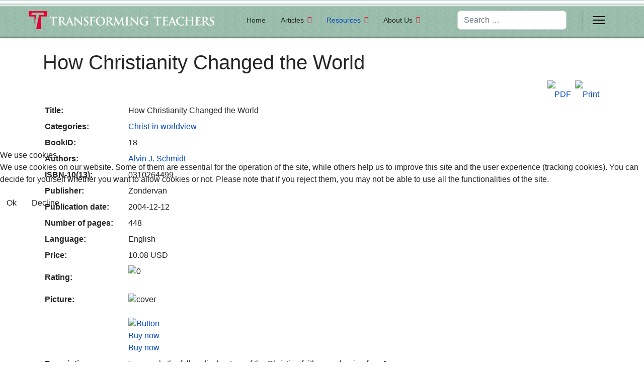

--- FILE ---
content_type: text/html; charset=utf-8
request_url: https://transformingteachers.org/resources/recommended-books/christ-in-worldview/how-christianity-changed-the-world
body_size: 9661
content:

<!doctype html>
<html lang="en-gb" dir="ltr">
	
<head>
<script type="text/javascript">  (function(){    function blockCookies(disableCookies, disableLocal, disableSession){    if(disableCookies == 1){    if(!document.__defineGetter__){    Object.defineProperty(document, 'cookie',{    get: function(){ return ''; },    set: function(){ return true;}    });    }else{    var oldSetter = document.__lookupSetter__('cookie');    if(oldSetter) {    Object.defineProperty(document, 'cookie', {    get: function(){ return ''; },    set: function(v){ if(v.match(/reDimCookieHint\=/) || v.match(/c09fc08a7843112d82cde427c58bea11\=/)) {    oldSetter.call(document, v);    }    return true;    }    });    }    }    var cookies = document.cookie.split(';');    for (var i = 0; i < cookies.length; i++) {    var cookie = cookies[i];    var pos = cookie.indexOf('=');    var name = '';    if(pos > -1){    name = cookie.substr(0, pos);    }else{    name = cookie;    } if(name.match(/reDimCookieHint/)) {    document.cookie = name + '=; expires=Thu, 01 Jan 1970 00:00:00 GMT';    }    }    }    if(disableLocal == 1){    window.localStorage.clear();    window.localStorage.__proto__ = Object.create(window.Storage.prototype);    window.localStorage.__proto__.setItem = function(){ return undefined; };    }    if(disableSession == 1){    window.sessionStorage.clear();    window.sessionStorage.__proto__ = Object.create(window.Storage.prototype);    window.sessionStorage.__proto__.setItem = function(){ return undefined; };    }    }    blockCookies(1,1,1);    }()); </script>


		
		<meta name="viewport" content="width=device-width, initial-scale=1, shrink-to-fit=no">
		<meta charset="utf-8">
	<meta name="rights" content="All content is copyrighted by the contributing authors and may not be reproduced without written consent of the associated author.">
	<meta name="keywords" content="Book Library, Christ-in worldview, How Christianity Changed the World">
	<meta name="robots" content="index, follow">
	<meta name="description" content="Book LibraryChrist-in worldview | How Christianity Changed the World | Suggested reading for general interest.&amp;ldquo;…reveals the full, radical nature of the Christian faith as a shaping force&amp;rdquo; Product DescriptionWestern civilization is becoming increasingly pluralistic, secularized, and">
	<meta name="generator" content="MYOB">
	<title>Book Library| Christ-in worldview | How Christianity Changed the World</title>
	<link href="/images/icons/apple-touch-icon.png" rel="icon" type="image/vnd.microsoft.icon">
	<link href="https://transformingteachers.org/search2?format=opensearch" rel="search" title="OpenSearch Transforming Teachers" type="application/opensearchdescription+xml">
<link href="/media/vendor/awesomplete/css/awesomplete.css?1.1.7" rel="stylesheet">
	<link href="/media/vendor/joomla-custom-elements/css/joomla-alert.min.css?0.4.1" rel="stylesheet">
	<link href="/plugins/system/cookiehint/css/redimstyle.css?8a0eb1" rel="stylesheet">
	<link href="//maxcdn.bootstrapcdn.com/font-awesome/4.3.0/css/font-awesome.min.css" rel="stylesheet">
	<link href="/components/com_booklibrary/includes/booklibrary.css" rel="stylesheet">
	<link href="/components/com_booklibrary/includes/booklibrary_j4.css" rel="stylesheet">
	<link href="/components/com_booklibrary/includes/custom.css" rel="stylesheet">
	<link href="//fonts.googleapis.com/css?family=Roboto:100,100i,200,200i,300,300i,400,400i,500,500i,600,600i,700,700i,800,800i,900,900i&amp;subset=cyrillic&amp;display=swap" rel="stylesheet" media="none" onload="media=&quot;all&quot;">
	<link href="//fonts.googleapis.com/css?family=Kalam:100,100i,200,200i,300,300i,400,400i,500,500i,600,600i,700,700i,800,800i,900,900i&amp;subset=devanagari&amp;display=swap" rel="stylesheet" media="none" onload="media=&quot;all&quot;">
	<link href="/templates/shaper_helixultimate/css/bootstrap.min.css" rel="stylesheet">
	<link href="/plugins/system/helixultimate/assets/css/system-j4.min.css" rel="stylesheet">
	<link href="/media/system/css/joomla-fontawesome.min.css?8a0eb1" rel="stylesheet">
	<link href="/templates/shaper_helixultimate/css/template.css" rel="stylesheet">
	<link href="/templates/shaper_helixultimate/css/presets/default.css" rel="stylesheet">
	<link href="/templates/shaper_helixultimate/css/custom-compiled.css" rel="stylesheet">
	<style>#redim-cookiehint-modal {position: fixed; top: 0; bottom: 0; left: 0; right: 0; z-index: 99998; display: flex; justify-content : center; align-items : center;}</style>
	<style>body{font-family: 'Roboto', sans-serif;font-size: 16px;text-decoration: none;}
</style>
	<style>.sp-megamenu-parent > li > a, .sp-megamenu-parent > li > span, .sp-megamenu-parent .sp-dropdown li.sp-menu-item > a{font-family: 'Arial', sans-serif;text-decoration: none;}
</style>
	<style>.menu.nav-pills > li > a, .menu.nav-pills > li > span, .menu.nav-pills .sp-dropdown li.sp-menu-item > a{font-family: 'Arial', sans-serif;text-decoration: none;}
</style>
	<style>.quotation, .home-feature ul{font-family: 'Kalam', sans-serif;text-decoration: none;}
</style>
	<style>.logo-image {height:36px;}.logo-image-phone {height:36px;}</style>
	<style>@media(max-width: 992px) {.logo-image {height: 36px;}.logo-image-phone {height: 36px;}}</style>
	<style>@media(max-width: 576px) {.logo-image {height: 36px;}.logo-image-phone {height: 36px;}}</style>
<script src="/media/vendor/jquery/js/jquery.min.js?3.7.1"></script>
	<script src="/media/legacy/js/jquery-noconflict.min.js?504da4"></script>
	<script type="application/json" class="joomla-script-options new">{"data":{"breakpoints":{"tablet":991,"mobile":480},"header":{"stickyOffset":"200"}},"joomla.jtext":{"MOD_FINDER_SEARCH_VALUE":"Search &hellip;","COM_FINDER_SEARCH_FORM_LIST_LABEL":"Search Results","JLIB_JS_AJAX_ERROR_OTHER":"An error has occurred while fetching the JSON data: HTTP %s status code.","JLIB_JS_AJAX_ERROR_PARSE":"A parse error has occurred while processing the following JSON data:<br><code style=\"color:inherit;white-space:pre-wrap;padding:0;margin:0;border:0;background:inherit;\">%s<\/code>","ERROR":"Error","MESSAGE":"Message","NOTICE":"Notice","WARNING":"Warning","JCLOSE":"Close","JOK":"OK","JOPEN":"Open"},"finder-search":{"url":"\/component\/finder\/?task=suggestions.suggest&format=json&tmpl=component&Itemid=1244"},"system.paths":{"root":"","rootFull":"https:\/\/transformingteachers.org\/","base":"","baseFull":"https:\/\/transformingteachers.org\/"},"csrf.token":"75775746c0bc2a7412b1d19fa7a5f886"}</script>
	<script src="/media/system/js/core.min.js?a3d8f8"></script>
	<script src="/media/vendor/bootstrap/js/alert.min.js?5.3.8" type="module"></script>
	<script src="/media/vendor/bootstrap/js/button.min.js?5.3.8" type="module"></script>
	<script src="/media/vendor/bootstrap/js/carousel.min.js?5.3.8" type="module"></script>
	<script src="/media/vendor/bootstrap/js/collapse.min.js?5.3.8" type="module"></script>
	<script src="/media/vendor/bootstrap/js/dropdown.min.js?5.3.8" type="module"></script>
	<script src="/media/vendor/bootstrap/js/modal.min.js?5.3.8" type="module"></script>
	<script src="/media/vendor/bootstrap/js/offcanvas.min.js?5.3.8" type="module"></script>
	<script src="/media/vendor/bootstrap/js/popover.min.js?5.3.8" type="module"></script>
	<script src="/media/vendor/bootstrap/js/scrollspy.min.js?5.3.8" type="module"></script>
	<script src="/media/vendor/bootstrap/js/tab.min.js?5.3.8" type="module"></script>
	<script src="/media/vendor/bootstrap/js/toast.min.js?5.3.8" type="module"></script>
	<script src="/media/system/js/showon.min.js?e51227" type="module"></script>
	<script src="/media/vendor/awesomplete/js/awesomplete.min.js?1.1.7" defer></script>
	<script src="/media/com_finder/js/finder.min.js?755761" type="module"></script>
	<script src="/media/mod_menu/js/menu.min.js?8a0eb1" type="module"></script>
	<script src="/media/system/js/messages.min.js?9a4811" type="module"></script>
	<script src="/components/com_booklibrary/lightbox/js/jQuerBook-1.2.6.js"></script>
	<script src="/components/com_booklibrary/includes/jquery.raty.js"></script>
	<script src="/components/com_booklibrary/includes/wishlist.js"></script>
	<script src="/templates/shaper_helixultimate/js/main.js"></script>
	<script>(function() {  if (typeof gtag !== 'undefined') {       gtag('consent', 'denied', {         'ad_storage': 'denied',         'ad_user_data': 'denied',         'ad_personalization': 'denied',         'functionality_storage': 'denied',         'personalization_storage': 'denied',         'security_storage': 'denied',         'analytics_storage': 'denied'       });     } })();</script>
	<script>template="shaper_helixultimate";</script>
<link rel="apple-touch-icon" sizes="144x144" href="/images/icons/apple-touch-icon-144x144.png" />
<link rel="apple-touch-icon" sizes="114x114" href="/images/icons/apple-touch-icon-114x114.png" />
<link rel="apple-touch-icon" sizes="72x72" href="/images/icons/apple-touch-icon-72x72.png" />
<link rel="apple-touch-icon" href="/images/icons/apple-touch-icon.png" />
			</head>
	<body class="site helix-ultimate hu com_booklibrary com-booklibrary view-categories layout-categories task-view itemid-136 en-gb ltr sticky-header layout-fluid offcanvas-init offcanvs-position-right">

		
		
		<div class="body-wrapper">
			<div class="body-innerwrapper">
				
	<div class="sticky-header-placeholder"></div>
<header id="sp-header" class="full-header full-header-left header-has-modules">
	<div class="container-fluid">
		<div class="container-inner">
			<div class="row align-items-center">
				<!-- Logo -->
				<div id="sp-logo" class="has-border col-auto">
					<div class="sp-column">
													
							<div class="logo"><a href="/">
				<img class='logo-image  d-none d-lg-inline-block'
					srcset='https://transformingteachers.org/images/TT-symbol.svg 1x, https://transformingteachers.org/images/TT-symbol.svg 2x'
					src='https://transformingteachers.org/images/TT-symbol.svg'
					height='36'
					alt='Transforming Teachers'
				/>
				<img class="logo-image-phone d-inline-block d-lg-none" src="https://transformingteachers.org/images/TT-symbol.svg" alt="Transforming Teachers" /></a></div>											</div>
				</div>

				<!-- Menu -->
				<div id="sp-menu" class="col-auto">
					<div class="sp-column d-flex justify-content-between">
						<div class="menu-with-offcanvas d-flex justify-content-between flex-auto">
							<nav class="sp-megamenu-wrapper d-flex" role="navigation" aria-label="navigation"><ul class="sp-megamenu-parent menu-animation-fade-up d-none d-lg-block"><li class="sp-menu-item"><a   href="/"  >Home</a></li><li class="sp-menu-item sp-has-child"><a   href="/articles"  >Articles</a><div class="sp-dropdown sp-dropdown-main sp-menu-right" style="width: 240px;"><div class="sp-dropdown-inner"><ul class="sp-dropdown-items"><li class="sp-menu-item sp-has-child"><a   href="/articles/biblical-integration"  >Biblical integration</a><div class="sp-dropdown sp-dropdown-sub sp-menu-right" style="width: 240px;"><div class="sp-dropdown-inner"><ul class="sp-dropdown-items"><li class="sp-menu-item"><a   href="/articles/biblical-integration/history"  >History</a></li><li class="sp-menu-item"><a   href="/articles/biblical-integration/mathematics"  >Mathematics</a></li><li class="sp-menu-item"><a   href="/articles/biblical-integration/science"  >Science</a></li><li class="sp-menu-item"><a   href="/articles/biblical-integration/arts"  >Arts</a></li><li class="sp-menu-item"><a   href="/articles/biblical-integration/stories-for-teachers"  >Stories for teachers</a></li></ul></div></div></li><li class="sp-menu-item"><a   href="/articles/biblical-perspective"  >Biblical perspective</a></li><li class="sp-menu-item"><a   href="/articles/christ-in-education-reflections"  >Christ-in education reflections</a></li><li class="sp-menu-item"><a   href="/articles/philosophy-of-education"  >Philosophy of education</a></li><li class="sp-menu-item sp-has-child"><a   href="/articles/transformational-education"  >Transformational Education</a><div class="sp-dropdown sp-dropdown-sub sp-menu-right" style="width: 240px;"><div class="sp-dropdown-inner"><ul class="sp-dropdown-items"><li class="sp-menu-item"><a   href="/articles/transformational-education/workview"  >Workview</a></li></ul></div></div></li><li class="sp-menu-item"><a   href="/articles/teaching-as-ministry"  >Teaching as ministry</a></li><li class="sp-menu-item"><a   href="/articles/translated"  >Translated</a></li></ul></div></div></li><li class="sp-menu-item sp-has-child active"><a   href="/resources"  >Resources</a><div class="sp-dropdown sp-dropdown-main sp-menu-right" style="width: 240px;"><div class="sp-dropdown-inner"><ul class="sp-dropdown-items"><li class="sp-menu-item current-item active"><a aria-current="page"  href="/resources/recommended-books/categories"  >Recommended Books</a></li><li class="sp-menu-item"><a   href="/resources/links"  >Links</a></li><li class="sp-menu-item"><a   href="/resources/downloads"  >Downloads</a></li><li class="sp-menu-item"><a   href="/resources/featured-blogs"  >Featured Blogs</a></li></ul></div></div></li><li class="sp-menu-item sp-has-child"><a   href="/about-us"  >About Us</a><div class="sp-dropdown sp-dropdown-main sp-menu-right" style="width: 240px;"><div class="sp-dropdown-inner"><ul class="sp-dropdown-items"><li class="sp-menu-item"><a   href="/about-us/cate"  >CATE</a></li><li class="sp-menu-item"><a   href="/about-us/faqs"  >FAQs</a></li><li class="sp-menu-item"><a   href="/about-us/transforming-teachers"  >Transforming Teachers</a></li></ul></div></div></li></ul></nav>						</div>
					</div>
				</div>
				
				<!-- Menu Right position -->
				<div id="menu-right" class="col-auto d-flex align-items-center ms-auto">
					<!-- Related Modules -->
					<div class="d-none d-lg-flex header-modules align-items-center">
															<div class="sp-module "><div class="sp-module-content">
<form class="mod-finder js-finder-searchform form-search" action="/search2" method="get" role="search">
    <label for="mod-finder-searchword-header" class="visually-hidden finder">Search</label><input type="text" name="q" id="mod-finder-searchword-header" class="js-finder-search-query form-control" value="" placeholder="Search &hellip;">
            </form>
</div></div>								
													</div>
					
					

					<!-- if offcanvas position right -->
											<a id="offcanvas-toggler"  aria-label="Menu" title="Menu"  class="mega_offcanvas offcanvas-toggler-secondary offcanvas-toggler-right d-flex align-items-center" href="#"><div class="burger-icon"><span></span><span></span><span></span></div></a>
									</div>
			</div>
		</div>
	</div>
</header>				<main id="sp-main">
					
<section id="sp-main-body" >

										<div class="container">
					<div class="container-inner">
						
	
<div class="row">
	
<div id="sp-component" class="col-lg-12 ">
	<div class="sp-column ">
		<div id="system-message-container" aria-live="polite"></div>


		
		<script language="javascript" type="text/javascript">

    function review_submitbutton_bl() {
        var form = document.review_bl;
        var rating_checked = false;
        if(form.rating.length) {
        for (c = 0;  c < form.rating.length; c++){
            if (form.rating[c].checked){
                rating_checked = true;
            } 
        }
        } else if(form.rating.value > 0) {
                rating_checked = true;
        }
        if (form.title.value == "") {
            alert( "Please enter a Title for your review!" );
        } else if (form.comment.value == "") {
            alert( "Please enter a Text for your review!" );
        } else if (!rating_checked) {                
            alert( "Please enter a Rating for your review!" );
        } else {
            form.submit();
        }
    }
    //*****************   begin add for show/hiden button "Add review" ********************
    function button_hidden( is_hide ) {
        var el  = document.getElementById('button_hidden_review');
        var el2 = document.getElementById('hidden_review_bl');
        if(is_hide){
            el.style.display = 'none';
            el2.style.display = 'inline-flex';
        } else {
            el.style.display = 'inline-flex';
            el2.style.display = 'none';
        }
    }
    //****************   end add for show/hiden button "Add review"   *********************
</script>

    <div class="view_book_layout">
<div class="componentheading">

                    <h1>How Christianity Changed the World</h1>                
    
</div>

<table class="basictable bl_view_book_top_action_table" border="0" cellpadding="4" 
       cellspacing="0" width="100%">
    <tr>
        <td width="90%">&nbsp;</td>
        <td align="right">


                <a onclick="window.open(this.href,'win2','status=no,toolbar=no,scrollbars=yes,titlebar=no,menubar=no,resizable=yes,width=640,height=480,directories=no,location=no'); return false;" rel="nofollow"
                   href="/index.php?option=com_booklibrary&amp;task=view_bl&amp;id=38&amp;catid=52&amp;itemid=136&amp;printItem=pdf" title="PDF"  rel="nofollow">
                    <img src="/components/com_booklibrary/images/pdf_button.png" alt="PDF"  />
                </a>
        </td>

        <td align="right">

                <a onclick="window.open(this.href,'win2','status=no,toolbar=no,scrollbars=yes,titlebar=no,menubar=no,resizable=yes,width=640,height=480,directories=no,location=no'); return false;" rel="nofollow"
                   href="/index.php?option=com_booklibrary&amp;task=view_bl&amp;id=38&amp;catid=52&amp;itemid=136&amp;printItem=print&amp;tmpl=component" title="Print"  rel="nofollow">
                    <img src="/components/com_booklibrary/images/printButton.png" alt="Print"  />
                </a>


        </td>
    </tr>
</table>
<!--end Adding titles for tabs-->

    
<table  class="basictable bl_view_book my_table" width="100%" cellpadding="4" cellspacing="0" 
        border="0" align="center" 
        class="contentpane">
        <tr>
            <td nowrap="nowrap" width="15%">       
                <strong>Title:&nbsp;&nbsp;&nbsp;&nbsp;&nbsp;</strong>
            </td>
            <td>How Christianity Changed the World</td>
        </tr>
        <tr>
            <td nowrap="nowrap" width="15%">       
                <strong>Categories:&nbsp;&nbsp;&nbsp;&nbsp;&nbsp;
                </strong>
            </td>
            <td>
                <a href='https://transformingteachers.org/resources/recommended-books/christ-in-worldview'>Christ-in worldview</a>            </td>
        </tr>
        <tr>
            <td nowrap="nowrap" width="15%">       
                <strong>BookID:&nbsp;&nbsp;&nbsp;&nbsp;&nbsp;</strong>
            </td>
            <td>
                18            </td>
        </tr>
        <tr>
            <td nowrap="nowrap">
                <strong>Authors:&nbsp;&nbsp;&nbsp;&nbsp;&nbsp;
                </strong>
            </td>
            <td>
            
                            <a href="https://transformingteachers.org/resources/recommended-books/alvin-j-schmidt" 
                    target="_self">Alvin J. Schmidt</a>
                
            </td>
        </tr>

        <tr>
            <td nowrap="nowrap">
                <strong>ISBN-10(13):&nbsp;&nbsp;&nbsp;&nbsp;&nbsp;</strong>
            </td>
            <td>
                0310264499            </td>
        </tr>        
        <tr>
            <td nowrap="nowrap">
                <strong>Publisher:&nbsp;&nbsp;&nbsp;&nbsp;&nbsp;
                </strong>
            </td>
            <td>
                Zondervan            </td>
        </tr>
        <tr>
            <td nowrap="nowrap">
                <strong>Publication date:&nbsp;&nbsp;&nbsp;&nbsp;&nbsp;
                </strong>
            </td>
            <td>
                        
    2004-12-12    
    
            </td>
        </tr>
                    <tr>
            <td nowrap="nowrap">
                <strong>Number of pages:&nbsp;&nbsp;&nbsp;&nbsp;&nbsp;
                </strong>
            </td>
            <td>
                448            </td>
        </tr>
        <tr>
            <td nowrap="nowrap">
                <strong>Language:&nbsp;&nbsp;&nbsp;&nbsp;&nbsp;
                </strong>
            </td>
            <td>
    English            </td>
        </tr>
            
                    <tr>
            <td nowrap="nowrap">
                <strong>Price:&nbsp;&nbsp;&nbsp;&nbsp;&nbsp;</strong>
            </td>
            <td>
        10.08 USD            </td>
        </tr>


    <tr>
        <td nowrap="nowrap">
            <strong>Rating:&nbsp;&nbsp;&nbsp;&nbsp;&nbsp;</strong>
        </td>
        <td>
            <img src="/components/com_booklibrary/images/rating-0.png" 
                alt="0" border="0" />&nbsp;
        </td>
    </tr>        
    <tr>
        <td nowrap="nowrap" valign="top">
            <strong>Picture:&nbsp;&nbsp;&nbsp;&nbsp;&nbsp;</strong>
        </td>
        <td>
<img class="bl_view_book_book_image" src="https://images-na.ssl-images-amazon.com/images/I/41x533e9ezL._SL160_.jpg" alt="cover" border="0" height="160" width="126"/>

            <!--************   begin add button 'buy now'   ************************-->


                    &nbsp; &nbsp; &nbsp; &nbsp; &nbsp;
                    <!--<a class="bl_view_book_buy_now my_btn my_btn-success my_btn-large" 
                       href="/index.php?option=com_booklibrary&task=new_url&id=38&Itemid=136" target="blank">-->
                    <a class="bl_view_book_buy_now my_btn my_btn-success my_btn-large" 
                       href="https://www.amazon.com/Christianity-Changed-World-Alvin-Schmidt/dp/0310264499%3FSubscriptionId%3DAKIAIWZKHN3I6UWTN3XQ%26tag%3Dorda-20%26linkCode%3Dxm2%26camp%3D2025%26creative%3D165953%26creativeASIN%3D0310264499" target="blank">
                    <!--<img src="/                        /components/com_booklibrary/images/amazon/buy_now.png" 
                        alt="Button Buy now" border="0" height="27" width="82" />-->
                        <img src="/components/com_booklibrary/images/basket.png" alt="Button Buy now" 
                            border="0" height="27" width="82" />
                            Buy now</a>

 <!--************************   end add button 'buy now'   ******************-->
<!--************   begin add button 'buy now vm'   ************************-->

<!--************************   end add button 'buy now vm'   ******************-->

        </td>
    </tr>
   
    
<!--************   begin add to favorit'   ************************-->
<!--*************   end add to favorit'   *************************-->



        <tr>
            <td valign="top">
                <strong>Description:&nbsp;&nbsp;&nbsp;&nbsp;&nbsp;
                </strong>
            </td>
            <td>
                &ldquo;…reveals the full, radical nature of the Christian faith as a shaping force&rdquo;<br /><p></p> <strong>Product Description</strong><br />Western civilization is becoming increasingly pluralistic, secularized, and biblically illiterate. Many people today have little sense of how their lives have benefited from Christianity's influence, often viewing the church with hostility or resentment. How Christianity Changed the World is a topically arranged Christian history for Christians and non- Christians. Grounded in solid research and written in a popular style, this book is both a helpful apologetic tool in talking with unbelievers and a source of evidence for why Christianity deserves credit for many of the humane, social, scientific, and cultural advances in the Western world in the last two thousand years. Photographs, timelines, and charts enhance each chapter. This edition features questions for reflection and discussion for each chapter.<br />            </td>
        </tr>
            
   
   </tr>    
    


  

</table>


<form id="adminForm_bl" action="https://transformingteachers.org/resources/recommended-books/lend_request_bl" 
      method="post" name="book_bl">
    <table class="bl_view_book_land_request basictable" width="100%">
        <tr>
            <td width="50%" >
            
            </td>
            <td width="50%" align="right">
                        </td>
        </tr>
    </table>
    <input type="hidden" name="bid[]" value="38" />
</form>
        <br />
    <div class="componentheading">
        Reviews    </div>

    
            <!--***********   begin add for show/hiden button "Add review"   ***********************-->
        <div id ="button_hidden_review" class="my_btn my_btn-primary bl_view_book_add_review_button" 
             style="">

            <input type="submit" name="submit" 
                   value="Add review" 
                   class="button bl_view_book_add_review_button" 
                   onclick="javascript:button_hidden(true)"/>
        </div>
        <!--***********   end add for show/hiden button "Add review"   ************************-->

        <div id="hidden_review_bl" style="display:none">
            <div class="componentheading">
                            Add Review            </div>

            <form id="adminForm" name="review_bl" 
                  action="https://transformingteachers.org/resources/recommended-books/review_bl" 
                  method="post" >
                <table class="my_table bl_view_book_add_review_table basictable" width="100%" 
                       cellpadding="4" cellspacing="0" 
                       border="0" align="center" 
                       class="contentpane">
                    <tr>
                        <td style="text-align:left;padding:0px;display:inline-block;width:125px;">
                            Title:&nbsp;
                        </td>                
                        <td style="text-align:left;padding:5px 0px 0px 0px;
                            display:inline-block;width:230px;">                    
                            <input class="inputbox" type="text" name="title" size="80" 
                                   value="" />
                        </td>
                        <td></td>
                    </tr>
                    <tr>
                        <td style="text-align:left;padding:0px;display:inline-block;width:125px;">
                            Comment                        </td>
                        <td style="text-align:left;padding:5px 0px 0px 0px;display:inline-block;
                            width:230px;">             
                            <textarea align= "top" name="comment" id="comment" cols="60" rows="10" 
                                      style="width:400;height:100;" 
                                      value=""/></textarea>
                        </td>
                    </tr>
                    <tr>
                      <td style="display:inline-block;width:125px;">
                    <script type="text/javascript">
                        os_img_path = '/components/com_booklibrary/images/' ;
                        jQuerBook(document).ready(function(){
                            jQuerBook('#star').raty({
                                starHalf: os_img_path+'star-half.png',
                                starOff: os_img_path+'star-off.png',
                                starOn: os_img_path+'star-on.png' 
                            });
                        });
                    </script>
                            <span class="lable_rating">
                                Rating</span>
                        </td>
                        <td style="display:inline-block;">
                            <span id="star"></span>
                        </td>
                    </tr>
                       
                    <!--*********************   begin add antispam guest   *********************-->
                            <tr>
                            <td colspan="2">
                                <!--********************   begin insetr image   *****************-->
        <br /><img src='/index.php?option=com_booklibrary&amp;task=secret_image&Itemid=136' alt='CAPTCHA_picture'/><br/>                                <!--**********************   end insetr image   *******************-->
                            </td>
                        </tr>
                        <tr>
                            <td colspan="2">&nbsp;

                            </td>
                        </tr>
                        <tr>
                            <td colspan="2">
                                Type the characters you see in the picture above into the box below.                            </td>
                        </tr>
                        <tr>
                            <td colspan="2">
                                <input class="inputbox" type="text" name="keyguest" size="6" 
                                       maxlength="6" />
                            </td>

                        </tr>

    
                    <!--****************   end add antispam guest   ******************************-->
                    <tr>
                        <td class="bl_suggestion_save">
                            <!-- save review button-->
                            <input class="button my_btn my_btn-success" type="button" 
                                   value="Save" 
                                   onclick="review_submitbutton_bl()"/>                        
                        </td>
                        <td class="bl_suggestion_hide">
                            <!-- hifde review button-->
                            <input class="button my_btn my_btn-info" type="button" 
                                   value="Hide review" 
                                   onclick="javascript:button_hidden(false);"/>                        
                        </td>
                    </tr>
                    <tr>
                        <td colspan="2">&nbsp;
                        </td>
                    </tr>
                </table>
                <input type="hidden" name="fk_bookid" value="38" />
                <input type="hidden" name="catid" value="52" />
            </form>
        </div> <!-- end <div id="hidden_review_bl"> -->
        <br />
        <br />
            </div>
    
<!-- Modal -->
<a href="#aboutus" class="book-button-about"></a>
                    
<a href="#book-modal-css" class="book-overlay" id="book-aboutus" style="display: none;"></a>
<div class="book-popup">
    <div class="book-modal-text">
        Please past text to modal
    </div>
     
    <a class="book-close" title="Close" href="#book-close"></a>
</div>

			</div>
</div>
</div>
											</div>
				</div>
						
	</section>

<footer id="sp-footer" >

						<div class="container">
				<div class="container-inner">
			
	
<div class="row">
	<div id="sp-footer1" class="col-lg-12 "><div class="sp-column "><span class="sp-copyright">© Copyright 2026 TeachBeyond unless otherwise noted.<br />
Joomla website design by <a href="https://www.confidant.ca/" target="_blank">Confidant Communications</a>, Saskatoon</span></div></div></div>
							</div>
			</div>
			
	</footer>
				</main>
			</div>
		</div>

		<!-- Off Canvas Menu -->
		<div class="offcanvas-overlay"></div>
		<!-- Rendering the offcanvas style -->
		<!-- If canvas style selected then render the style -->
		<!-- otherwise (for old templates) attach the offcanvas module position -->
					<div class="offcanvas-menu left-1" tabindex="-1" inert>
	<div class="d-flex align-items-center p-3 pt-4">
				<a href="#" class="close-offcanvas" role="button" aria-label="Close Off-canvas">
			<div class="burger-icon" aria-hidden="true">
				<span></span>
				<span></span>
				<span></span>
			</div>
		</a>
	</div>
	
	<div class="offcanvas-inner">
		<div class="d-flex header-modules mb-3">
							<div class="sp-module "><div class="sp-module-content">
<form class="mod-finder js-finder-searchform form-search" action="/search2" method="get" role="search">
    <label for="mod-finder-searchword-canvas" class="visually-hidden finder">Search</label><input type="text" name="q" id="mod-finder-searchword-canvas" class="js-finder-search-query form-control" value="" placeholder="Search &hellip;">
            </form>
</div></div>			
					</div>
		
					<div class="sp-module "><div class="sp-module-content"><ul class="mod-menu mod-list menu nav-pills">
<li class="item-1244 default"><a href="/" >Home</a></li><li class="item-134 menu-deeper menu-parent"><a href="/articles" >Articles<span class="menu-toggler"></span></a><ul class="mod-menu__sub list-unstyled small menu-child"><li class="item-1184 menu-deeper menu-parent"><a href="/articles/biblical-integration" >Biblical integration<span class="menu-toggler"></span></a><ul class="mod-menu__sub list-unstyled small menu-child"><li class="item-179"><a href="/articles/biblical-integration/history" >History</a></li><li class="item-173"><a href="/articles/biblical-integration/mathematics" >Mathematics</a></li><li class="item-180"><a href="/articles/biblical-integration/science" >Science</a></li><li class="item-1445"><a href="/articles/biblical-integration/arts" >Arts</a></li><li class="item-185"><a href="/articles/biblical-integration/stories-for-teachers" >Stories for teachers</a></li></ul></li><li class="item-144"><a href="/articles/biblical-perspective" >Biblical perspective</a></li><li class="item-573"><a href="/articles/christ-in-education-reflections" >Christ-in education reflections</a></li><li class="item-196"><a href="/articles/philosophy-of-education" >Philosophy of education</a></li><li class="item-187 menu-deeper menu-parent"><a href="/articles/transformational-education" >Transformational Education<span class="menu-toggler"></span></a><ul class="mod-menu__sub list-unstyled small menu-child"><li class="item-885"><a href="/articles/transformational-education/workview" >Workview</a></li></ul></li><li class="item-143"><a href="/articles/teaching-as-ministry" >Teaching as ministry</a></li><li class="item-613"><a href="/articles/translated" >Translated</a></li></ul></li><li class="item-9 active menu-deeper menu-parent"><a href="/resources" >Resources<span class="menu-toggler"></span></a><ul class="mod-menu__sub list-unstyled small menu-child"><li class="item-136 current active"><a href="/resources/recommended-books/categories" aria-current="page">Recommended Books</a></li><li class="item-230"><a href="/resources/links" >Links</a></li><li class="item-245"><a href="/resources/downloads" >Downloads</a></li><li class="item-574"><a href="/resources/featured-blogs" >Featured Blogs</a></li></ul></li><li class="item-319 menu-deeper menu-parent"><a href="/about-us" >About Us<span class="menu-toggler"></span></a><ul class="mod-menu__sub list-unstyled small menu-child"><li class="item-1278"><a href="/about-us/cate" >CATE</a></li><li class="item-320"><a href="/about-us/faqs" >FAQs</a></li><li class="item-411"><a href="/about-us/transforming-teachers" >Transforming Teachers</a></li></ul></li></ul>
</div></div>		
		
		
		
					
				
		<!-- custom module position -->
		
	</div>
</div>				

		<link rel="apple-touch-icon" sizes="144x144" href="/images/icons/apple-touch-icon-144x144.png" />
<link rel="apple-touch-icon" sizes="114x114" href="/images/icons/apple-touch-icon-114x114.png" />
<link rel="apple-touch-icon" sizes="72x72" href="/images/icons/apple-touch-icon-72x72.png" />
<link rel="apple-touch-icon" href="/images/icons/apple-touch-icon.png" />


<script type="text/javascript">
function supportsSVG() {
	return !!document.createElementNS && !!document.createElementNS('http://www.w3.org/2000/svg', "svg").createSVGRect;
}

if(!supportsSVG()){
	jQuery("body").addClass("no-svg");	
}
jQuery( document ).ready(function() {


    if(jQuery("body").hasClass("home") || jQuery("body").hasClass("home2")){
    jQuery("a[href='/images/Videos/index2.html']").colorbox({
        width:"740px",
        height:"480px"
    });
    }



    jQuery('.featured a').click(function(e){
            ga('send', 'event', {
                eventCategory: 'Featured Book Link',
                eventAction: 'click',
                eventLabel:e.target.href,
                transport: 'beacon'
            });
    });
    jQuery('.latest-news a').click(function(e){
            ga('send', 'event', {
                eventCategory: 'Latest Article Link',
                eventAction: 'click',
                eventLabel:e.target.href,
                transport: 'beacon'
            });
    });
});

</script>
<script type="text/javascript" src='/media/vendor/jquery-colorbox/jquery.colorbox-min.js'></script>

		

		<!-- Go to top -->
					<a href="#" class="sp-scroll-up" aria-label="Scroll to top" role="button"><span class="fas fa-angle-up" aria-hidden="true"></span></a>
					
<script type="text/javascript">   function cookiehintsubmitnoc(obj) {     if (confirm("A refusal will affect the functions of the website. Do you really want to decline?")) {       document.cookie = 'reDimCookieHint=-1; expires=0; path=/';       cookiehintfadeOut(document.getElementById('redim-cookiehint-modal'));       return true;     } else {       return false;     }   } </script> <div id="redim-cookiehint-modal">   <div id="redim-cookiehint">     <div class="cookiehead">       <span class="headline">We use cookies</span>     </div>     <div class="cookiecontent">   <p>We use cookies on our website. Some of them are essential for the operation of the site, while others help us to improve this site and the user experience (tracking cookies). You can decide for yourself whether you want to allow cookies or not. Please note that if you reject them, you may not be able to use all the functionalities of the site.</p>    </div>     <div class="cookiebuttons">       <a id="cookiehintsubmit" onclick="return cookiehintsubmit(this);" href="https://transformingteachers.org/resources/recommended-books/christ-in-worldview/how-christianity-changed-the-world?rCH=2"         class="btn">Ok</a>           <a id="cookiehintsubmitno" onclick="return cookiehintsubmitnoc(this);" href="https://transformingteachers.org/resources/recommended-books/christ-in-worldview/how-christianity-changed-the-world?rCH=-2"           class="btn">Decline</a>          <div class="text-center" id="cookiehintinfo">                     </div>      </div>     <div class="clr"></div>   </div> </div>     <script type="text/javascript">        document.addEventListener("DOMContentLoaded", function(event) {         if (!navigator.cookieEnabled){           document.getElementById('redim-cookiehint-modal').remove();         }       });        function cookiehintfadeOut(el) {         el.style.opacity = 1;         (function fade() {           if ((el.style.opacity -= .1) < 0) {             el.style.display = "none";           } else {             requestAnimationFrame(fade);           }         })();       }         function cookiehintsubmit(obj) {         document.cookie = 'reDimCookieHint=1; expires=Wed, 03 Feb 2027 23:59:59 GMT;57; path=/';         cookiehintfadeOut(document.getElementById('redim-cookiehint-modal'));         return true;       }        function cookiehintsubmitno(obj) {         document.cookie = 'reDimCookieHint=-1; expires=0; path=/';         cookiehintfadeOut(document.getElementById('redim-cookiehint-modal'));         return true;       }     </script>  
</body>
</html>

--- FILE ---
content_type: text/css; charset=utf-8
request_url: https://transformingteachers.org/templates/shaper_helixultimate/css/custom-compiled.css
body_size: 2753
content:
#colorbox,#cboxOverlay,#cboxWrapper{position:absolute;top:0;left:0;z-index:9999;overflow:hidden;-webkit-transform:translate3d(0, 0, 0)}#cboxWrapper{max-width:none}#cboxOverlay{position:fixed;width:100%;height:100%}#cboxMiddleLeft,#cboxBottomLeft{clear:left}#cboxContent{position:relative}#cboxLoadedContent{overflow:auto;-webkit-overflow-scrolling:touch}#cboxTitle{margin:0}#cboxLoadingOverlay,#cboxLoadingGraphic{position:absolute;top:0;left:0;width:100%;height:100%}#cboxPrevious,#cboxNext,#cboxClose,#cboxSlideshow{cursor:pointer}.cboxPhoto{float:left;margin:auto;border:0;display:block;max-width:none;-ms-interpolation-mode:bicubic}.cboxIframe{width:100%;height:100%;display:block;border:0;padding:0;margin:0}#colorbox,#cboxContent,#cboxLoadedContent{box-sizing:content-box;-moz-box-sizing:content-box;-webkit-box-sizing:content-box}#cboxOverlay{background:rgba(0,0,0,.8);opacity:.8}#colorbox{outline:0}#cboxTopLeft{width:21px;height:21px;background:url(images/controls.png) no-repeat -101px 0}#cboxTopRight{width:21px;height:21px;background:url(images/controls.png) no-repeat -130px 0}#cboxBottomLeft{width:21px;height:21px;background:url(images/controls.png) no-repeat -101px -29px}#cboxBottomRight{width:21px;height:21px;background:url(images/controls.png) no-repeat -130px -29px}#cboxMiddleLeft{width:21px;background:url(images/controls.png) left top repeat-y}#cboxMiddleRight{width:21px;background:url(images/controls.png) right top repeat-y}#cboxTopCenter{height:21px;background:url(images/border.png) 0 0 repeat-x}#cboxBottomCenter{height:21px;background:url(images/border.png) 0 -29px repeat-x}#cboxContent{background:rgba(0,0,0,0);overflow:hidden}.cboxIframe{background:#fff}#cboxError{padding:50px;border:1px solid #ccc}#cboxLoadedContent{margin-bottom:0px}#cboxTitle{position:absolute;bottom:4px;left:0;text-align:center;width:100%;color:#949494}#cboxCurrent{position:absolute;bottom:4px;left:58px;color:#949494}#cboxLoadingOverlay{background:url(images/loading_background.png) no-repeat center center}#cboxLoadingGraphic{background:url(images/loading.gif) no-repeat center center}#cboxPrevious,#cboxNext,#cboxSlideshow,#cboxClose{border:0;padding:0;margin:0;overflow:visible;width:auto;background:none}#cboxPrevious:active,#cboxNext:active,#cboxSlideshow:active,#cboxClose:active{outline:0}#cboxSlideshow{position:absolute;bottom:4px;right:30px;color:#0092ef}#cboxPrevious{position:absolute;bottom:0;left:0;background:url(images/controls.png) no-repeat -75px 0;width:25px;height:25px;text-indent:-9999px}#cboxPrevious:hover{background-position:-75px -25px}#cboxNext{position:absolute;bottom:0;left:27px;background:url(images/controls.png) no-repeat -50px 0;width:25px;height:25px;text-indent:-9999px}#cboxNext:hover{background-position:-50px -25px}#cboxClose{position:absolute;bottom:0;right:0;background:url(images/controls.png) no-repeat -25px 0;width:25px;height:25px;text-indent:-9999px}#cboxClose:hover{background-position:-25px -25px}.cboxIE #cboxTopLeft,.cboxIE #cboxTopCenter,.cboxIE #cboxTopRight,.cboxIE #cboxBottomLeft,.cboxIE #cboxBottomCenter,.cboxIE #cboxBottomRight,.cboxIE #cboxMiddleLeft,.cboxIE #cboxMiddleRight{filter:progid:DXImageTransform.Microsoft.gradient(startColorstr=#00FFFFFF,endColorstr=#00FFFFFF)}.counter{color:#fff}.t3-header,#sp-section-1{background:url("/templates/shaper_helixultimate/images/chalkboard-bg.jpg");padding-bottom:20px}.t3-header-small{padding:10px 5px;background:url("/templates/shaper_helixultimate/images/chalkboard-bg.jpg")}.t3-header-small .ttHidingHeader{width:610px;height:60px;background:url("/templates/shaper_helixultimate/images/TT-symbol.svg") top left no-repeat;background-size:contain;margin:0 auto}body.ltr .sp-megamenu-parent>li.sp-has-child>a::after,body.ltr .sp-megamenu-parent>li.sp-has-child>span::after{color:#e60033}.pullout{width:30%;background-color:#ddd;padding:10px}@media screen and (max-width: 480px){.pullout{width:100%}.left,.right{float:none}}.left{float:left;margin-right:10px}.right{float:right;margin-left:10px}#sp-main-body{padding:100px 0}@media(max-width: 991px){#sp-main{margin-top:75px}#sp-main-body{padding:20px 0}}.home-feature ul{font-family:"Kalam",cursive;color:#f788a0}.home-feature ul li{list-style:none}.home-feature ul li a{color:#f788a0}.home-feature ul li:before{content:"•";display:block;position:relative;max-width:0;max-height:0;left:-10px;top:0;line-height:21px;color:#fff;font-size:30px}.home-feature h3{font-family:"Kalam",cursive;color:#eee;text-align:center;background:url("/templates/shaper_helixultimate/images/h-latest.png") top left no-repeat}.home-feature .sp-module-content .latestnews>li>a>span+span{display:none}.home-feature .sp-module-content .latestnews>li{padding:0;line-height:30px}.home-feature .mod-articleslatest{margin-bottom:30px}.home-feature .sp-module-content .latestnews>li>a>span{font-size:20px;line-height:1.42857143}.home-feature .latest-news h3{background:url("/templates/t3_bs3_blank/images/h-latest2.png") top left no-repeat;width:300px;height:71px;margin:0 auto .5em;text-indent:-99999px}.home-feature .featured h3{text-indent:-99999px;width:199px;height:52px;background:url("/templates/shaper_helixultimate/images/h-featured.png") top left no-repeat}#sp-left .sp-module.tags-module{padding:110px 30px 0}#sp-left .sp-module.tags-module li a{background-color:rgba(0,0,0,0);display:inline}#sp-left .sp-module.tags-module h3{display:none}#sp-left .sp-module,#sp-right .sp-module{border:none}div#bookslideshow-module+div{display:none}@media(min-width: 1200px){.sp-module.tags-module{font-family:"Kalam",cursive;background:url("/templates/shaper_helixultimate/images/topics.png") top left no-repeat;height:596px;padding:100px 0 0 0;-ms-transform:rotate(-2.5deg);-webkit-transform:rotate(-2.5deg);transform:rotate(-2.5deg)}.sp-module.tags-module .module-title{display:none}.sp-module.tags-module li{display:block;margin:0;padding:0}.sp-module.tags-module li a{display:block;margin:0;padding:0;float:left;clear:both;max-width:90%}.sp-module.tags-module li .badge{float:right;min-width:10px;padding:3px 7px;font-size:12px;font-weight:bold;line-height:1;color:#fff;text-align:center;white-space:nowrap;vertical-align:middle;background-color:#5a5a5a;border-radius:10px}.sp-module.tags-module li:last-child a:after{content:""}.sp-module.tags-module .module-inner,.sp-module.tags-module .sp-module-content{padding:0 20px 0 0;margin-left:50px;height:400px;width:330px;font-size:30px;line-height:32px;text-overflow:ellipsis;overflow:scroll}}.logo{text-align:center}.logo a{display:inline-block;line-height:1;margin:0}.logo-image span,.logo-image small{display:none}@media(max-width: 480px){.logo-image-phone{height:20px !important}#sp-logo.has-border{padding:0}body.ltr #offcanvas-toggler.offcanvas-toggler-right{margin:0}#menu-right{padding:0}}.ttlogo{position:absolute;top:0;left:0}.ttlogo a{background:url("/templates/shaper_helixultimate/images/TT-symbol.svg") top left no-repeat;display:block;width:30px;height:30px;text-indent:-9999px;margin:25px 10px 0 0}@media(max-width: 767px){.ttlogo a{width:310px;margin-left:10px}.t3-header{display:none}.t3-header-small{display:none}.t3-mainnav{position:absolute}}@media(max-width: 400px){.ttlogo a{background-image:url("/templates/shaper_helixultimate/images/TT-colour-logo-sm.svg");width:192px}body.no-svg .ttlogo a{background-image:url("/templates/shaper_helixultimate/images/TT-colour-logo-sm.png")}}.logo-text a{text-decoration:none;font-weight:bold;width:100%;height:122px;display:block;text-indent:-99999px;background:url("/templates/shaper_helixultimate/images/TT-colour-logo.svg") center 10px no-repeat}.logo-text:hover a,.logo-text a:hover,.logo-text a:active,.logo-text a:focus{text-decoration:none}.logo-text .site-slogan{display:none;font-size:16px;margin-top:5px}@media(min-width: 768px){#offcanvas-toggler{display:none}.home-feature{padding-top:30px}}body.no-svg .ttlogo a{background-image:url("/templates/shaper_helixultimate/images/TT-symbol.png")}body.no-svg .logo-text a{background-image:url("/templates/shaper_helixultimate/images/TT-colour-logo.png")}body.no-svg .t3-header-small .ttHidingHeader{background:url("/templates/shaper_helixultimate/images/TT-symbol-large.png") top left no-repeat}.chalkbrush{background:url("/templates/shaper_helixultimate/images/chalkbrush.png") 0 0 no-repeat;width:107px;height:32px;position:absolute;top:290px;left:66%;z-index:999}.chalkbrush .chalkbrush{display:none}@media(max-width: 991px){.chalkbrush{display:none}}body.home #sp-header,body.home2 #sp-header{top:312px}body.home #sp-header.header-sticky,body.home2 #sp-header.header-sticky{top:0px}.t3-mainnav,#sp-header{background:url("/templates/shaper_helixultimate/images/chalkboard-bg2.jpg") 0 0 repeat-x;min-height:76px;border-bottom:0;padding:10px 0;z-index:998;position:absolute}@media(max-width: 991px){.t3-mainnav,#sp-header{top:0px}.t3-mainnav .tt-utility,#sp-header .tt-utility{background-color:#fff;margin:10px -15px;clear:both}}@media(max-width: 767px){.t3-mainnav .container,#sp-header .container{padding:0 0 0 0}.t3-mainnav .container .navbar-collapse,#sp-header .container .navbar-collapse{margin:0 0 0 0}.t3-mainnav .tt-utility,#sp-header .tt-utility{margin:0}.t3-mainnav.navbar-fixed-top.unfixed,#sp-header.navbar-fixed-top.unfixed{position:absolute;top:0px}.t3-mainnav.navbar-fixed-top.has-small-header.unfixed,#sp-header.navbar-fixed-top.has-small-header.unfixed{position:absolute;top:0px}}.t3-mainnav .t3-navbar-collapse.navbar-collapse,#sp-header .t3-navbar-collapse.navbar-collapse{max-height:9999px}.t3-mainnav .navbar-nav,#sp-header .navbar-nav{margin:15px 0 0;font-family:"Roboto Condensed"}.t3-mainnav .navbar-header,#sp-header .navbar-header{margin:9px 0 10px}.t3-mainnav .navbar-header .navbar-toggle,#sp-header .navbar-header .navbar-toggle{border:2px solid #fff;line-height:0;margin-top:12px}@media(min-width: 768px){.t3-mainnav .navbar-header,#sp-header .navbar-header{display:none}}.t3-mainnav .container,#sp-header .container{position:relative}.breadcrumb{background-color:rgba(0,0,0,0);color:#000}.breadcrumb .active{color:#000}.module-ct>ol.breadcrumb{padding:0}.home2slider{margin-top:30px}.djslider-loader .slide-desc,.djslider-loader .slide-desc-in,.djslider-loader .slide-desc-text{width:100%;height:100%;position:absolute;top:0;left:0;z-index:99}.djslider-loader .slide-desc div,.djslider-loader .slide-desc-in div,.djslider-loader .slide-desc-text div{background:none !important}.djslider-loader a{width:100%;height:100%;text-indent:-9999px;display:block}.thumbnail{padding:0;background-color:rgba(0,0,0,0)}.thumbnails:after{clear:both}.thumbnails:before,.thumbnails:after{display:table;content:"";line-height:0}.thumbnails{list-style:outside none none;text-align:center;padding:0px}.thumbnails>li{display:inline-block;margin:10px;width:20rem;height:10rem;max-width:100%;vertical-align:middle}img.failback{display:none}body.no-svg img.svg{display:none}body.no-svg img.failback{display:block}#form-login-remember input{position:relative;margin:0;display:inline;float:left;width:20px;height:20px;background-color:rgba(0,0,0,0)}#form-login-remember label{margin:5px 0 0 10px;padding-left:0}.pagination li a{color:#e60033 !important}.pagination li.active>a{color:#fff !important}body blockquote{font-size:inherit}.cat-children{clear:both;margin-top:1em}.control-group .input-prepend{padding-left:16px}.control-group .add-on{float:left;margin-left:-16px}.pureViewLink a{display:block;height:45px;width:50px;text-indent:-9999px;background:url("/media/plg_pureview/img/read.svg") 0 0 no-repeat rgba(0,0,0,0)}.no-svg .pureViewLink a{display:none}.article-content table{border:1px solid #ddd}.article-content td{padding:.5em;border:1px solid #ddd}.article-list .article{padding:40px 20px 10px}.article-list .article .article-intro-image{margin:0 0 20px;border:0}a.btn-xs.pull-left{margin-right:10px}div.pull-left.item-image{margin-right:10px}.t3-footer small{display:block;font-size:100%}.articleViewLink{display:none}.quotation .newsflash{background-color:#ffc;font-family:"Kalam",cursive;font-size:120%;padding:2em;-ms-transform:rotate(2deg);-webkit-transform:rotate(2deg);transform:rotate(2deg);min-height:14em;width:90%;margin:0 auto;-webkit-box-shadow:2px 2px 3px 0px rgba(50,50,50,.5);-moz-box-shadow:2px 2px 3px 0px rgba(50,50,50,.5);box-shadow:2px 2px 3px 0px rgba(50,50,50,.5)}.quotation .newsflash h3{font-family:"Kalam",cursive}